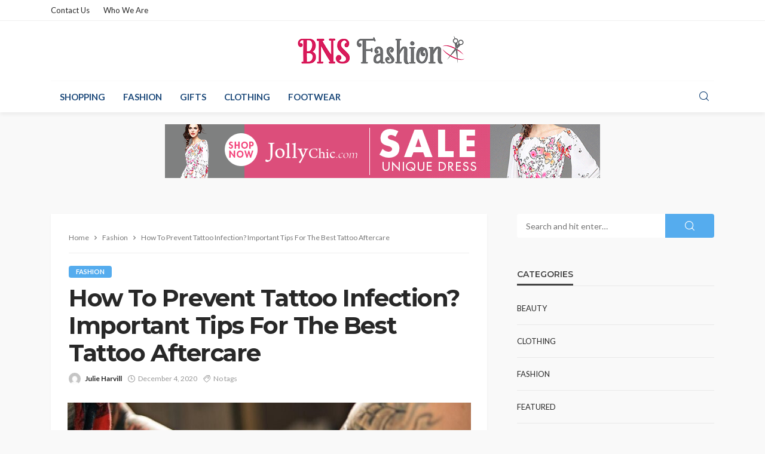

--- FILE ---
content_type: text/html; charset=UTF-8
request_url: https://bns-fashion.com/how-to-prevent-tattoo-infection-important-tips-for-the-best-tattoo-aftercare/
body_size: 16614
content:
<!DOCTYPE html>
<html lang="en-US">
<head>
	<meta charset="UTF-8"/>
	<meta http-equiv="X-UA-Compatible" content="IE=edge">
	<meta name="viewport" content="width=device-width, initial-scale=1.0">
	<link rel="profile" href="http://gmpg.org/xfn/11"/>
	<link rel="pingback" href="https://bns-fashion.com/xmlrpc.php"/>
	<title>How To Prevent Tattoo Infection? Important Tips For The Best Tattoo Aftercare &#8211; BNS Fashion</title>
<script type="application/javascript">var bingo_ruby_ajax_url = "https://bns-fashion.com/wp-admin/admin-ajax.php"</script><meta name='robots' content='max-image-preview:large' />
	<style>img:is([sizes="auto" i], [sizes^="auto," i]) { contain-intrinsic-size: 3000px 1500px }</style>
	<link rel="preconnect" href="https://fonts.gstatic.com" crossorigin><link rel="preload" as="style" onload="this.onload=null;this.rel='stylesheet'" id="rb-preload-gfonts" href="https://fonts.googleapis.com/css?family=Lato%3A100%2C300%2C400%2C700%2C900%2C100italic%2C300italic%2C400italic%2C700italic%2C900italic%7CMontserrat%3A700%2C400%2C600%2C500&amp;display=swap" crossorigin><noscript><link rel="stylesheet" id="rb-preload-gfonts" href="https://fonts.googleapis.com/css?family=Lato%3A100%2C300%2C400%2C700%2C900%2C100italic%2C300italic%2C400italic%2C700italic%2C900italic%7CMontserrat%3A700%2C400%2C600%2C500&amp;display=swap"></noscript><link rel='dns-prefetch' href='//fonts.googleapis.com' />
<link rel="alternate" type="application/rss+xml" title="BNS Fashion &raquo; Feed" href="https://bns-fashion.com/feed/" />
<link rel="alternate" type="application/rss+xml" title="BNS Fashion &raquo; Comments Feed" href="https://bns-fashion.com/comments/feed/" />
<script type="text/javascript">
/* <![CDATA[ */
window._wpemojiSettings = {"baseUrl":"https:\/\/s.w.org\/images\/core\/emoji\/16.0.1\/72x72\/","ext":".png","svgUrl":"https:\/\/s.w.org\/images\/core\/emoji\/16.0.1\/svg\/","svgExt":".svg","source":{"concatemoji":"https:\/\/bns-fashion.com\/wp-includes\/js\/wp-emoji-release.min.js?ver=6.8.3"}};
/*! This file is auto-generated */
!function(s,n){var o,i,e;function c(e){try{var t={supportTests:e,timestamp:(new Date).valueOf()};sessionStorage.setItem(o,JSON.stringify(t))}catch(e){}}function p(e,t,n){e.clearRect(0,0,e.canvas.width,e.canvas.height),e.fillText(t,0,0);var t=new Uint32Array(e.getImageData(0,0,e.canvas.width,e.canvas.height).data),a=(e.clearRect(0,0,e.canvas.width,e.canvas.height),e.fillText(n,0,0),new Uint32Array(e.getImageData(0,0,e.canvas.width,e.canvas.height).data));return t.every(function(e,t){return e===a[t]})}function u(e,t){e.clearRect(0,0,e.canvas.width,e.canvas.height),e.fillText(t,0,0);for(var n=e.getImageData(16,16,1,1),a=0;a<n.data.length;a++)if(0!==n.data[a])return!1;return!0}function f(e,t,n,a){switch(t){case"flag":return n(e,"\ud83c\udff3\ufe0f\u200d\u26a7\ufe0f","\ud83c\udff3\ufe0f\u200b\u26a7\ufe0f")?!1:!n(e,"\ud83c\udde8\ud83c\uddf6","\ud83c\udde8\u200b\ud83c\uddf6")&&!n(e,"\ud83c\udff4\udb40\udc67\udb40\udc62\udb40\udc65\udb40\udc6e\udb40\udc67\udb40\udc7f","\ud83c\udff4\u200b\udb40\udc67\u200b\udb40\udc62\u200b\udb40\udc65\u200b\udb40\udc6e\u200b\udb40\udc67\u200b\udb40\udc7f");case"emoji":return!a(e,"\ud83e\udedf")}return!1}function g(e,t,n,a){var r="undefined"!=typeof WorkerGlobalScope&&self instanceof WorkerGlobalScope?new OffscreenCanvas(300,150):s.createElement("canvas"),o=r.getContext("2d",{willReadFrequently:!0}),i=(o.textBaseline="top",o.font="600 32px Arial",{});return e.forEach(function(e){i[e]=t(o,e,n,a)}),i}function t(e){var t=s.createElement("script");t.src=e,t.defer=!0,s.head.appendChild(t)}"undefined"!=typeof Promise&&(o="wpEmojiSettingsSupports",i=["flag","emoji"],n.supports={everything:!0,everythingExceptFlag:!0},e=new Promise(function(e){s.addEventListener("DOMContentLoaded",e,{once:!0})}),new Promise(function(t){var n=function(){try{var e=JSON.parse(sessionStorage.getItem(o));if("object"==typeof e&&"number"==typeof e.timestamp&&(new Date).valueOf()<e.timestamp+604800&&"object"==typeof e.supportTests)return e.supportTests}catch(e){}return null}();if(!n){if("undefined"!=typeof Worker&&"undefined"!=typeof OffscreenCanvas&&"undefined"!=typeof URL&&URL.createObjectURL&&"undefined"!=typeof Blob)try{var e="postMessage("+g.toString()+"("+[JSON.stringify(i),f.toString(),p.toString(),u.toString()].join(",")+"));",a=new Blob([e],{type:"text/javascript"}),r=new Worker(URL.createObjectURL(a),{name:"wpTestEmojiSupports"});return void(r.onmessage=function(e){c(n=e.data),r.terminate(),t(n)})}catch(e){}c(n=g(i,f,p,u))}t(n)}).then(function(e){for(var t in e)n.supports[t]=e[t],n.supports.everything=n.supports.everything&&n.supports[t],"flag"!==t&&(n.supports.everythingExceptFlag=n.supports.everythingExceptFlag&&n.supports[t]);n.supports.everythingExceptFlag=n.supports.everythingExceptFlag&&!n.supports.flag,n.DOMReady=!1,n.readyCallback=function(){n.DOMReady=!0}}).then(function(){return e}).then(function(){var e;n.supports.everything||(n.readyCallback(),(e=n.source||{}).concatemoji?t(e.concatemoji):e.wpemoji&&e.twemoji&&(t(e.twemoji),t(e.wpemoji)))}))}((window,document),window._wpemojiSettings);
/* ]]> */
</script>
<link rel='stylesheet' id='bingo_ruby_plugin_style-css' href='https://bns-fashion.com/wp-content/plugins/bingo-ruby-core/assets/style.css?ver=3.5' type='text/css' media='all' />
<style id='wp-emoji-styles-inline-css' type='text/css'>

	img.wp-smiley, img.emoji {
		display: inline !important;
		border: none !important;
		box-shadow: none !important;
		height: 1em !important;
		width: 1em !important;
		margin: 0 0.07em !important;
		vertical-align: -0.1em !important;
		background: none !important;
		padding: 0 !important;
	}
</style>
<link rel='stylesheet' id='wp-block-library-css' href='https://bns-fashion.com/wp-includes/css/dist/block-library/style.min.css?ver=6.8.3' type='text/css' media='all' />
<style id='classic-theme-styles-inline-css' type='text/css'>
/*! This file is auto-generated */
.wp-block-button__link{color:#fff;background-color:#32373c;border-radius:9999px;box-shadow:none;text-decoration:none;padding:calc(.667em + 2px) calc(1.333em + 2px);font-size:1.125em}.wp-block-file__button{background:#32373c;color:#fff;text-decoration:none}
</style>
<style id='global-styles-inline-css' type='text/css'>
:root{--wp--preset--aspect-ratio--square: 1;--wp--preset--aspect-ratio--4-3: 4/3;--wp--preset--aspect-ratio--3-4: 3/4;--wp--preset--aspect-ratio--3-2: 3/2;--wp--preset--aspect-ratio--2-3: 2/3;--wp--preset--aspect-ratio--16-9: 16/9;--wp--preset--aspect-ratio--9-16: 9/16;--wp--preset--color--black: #000000;--wp--preset--color--cyan-bluish-gray: #abb8c3;--wp--preset--color--white: #ffffff;--wp--preset--color--pale-pink: #f78da7;--wp--preset--color--vivid-red: #cf2e2e;--wp--preset--color--luminous-vivid-orange: #ff6900;--wp--preset--color--luminous-vivid-amber: #fcb900;--wp--preset--color--light-green-cyan: #7bdcb5;--wp--preset--color--vivid-green-cyan: #00d084;--wp--preset--color--pale-cyan-blue: #8ed1fc;--wp--preset--color--vivid-cyan-blue: #0693e3;--wp--preset--color--vivid-purple: #9b51e0;--wp--preset--gradient--vivid-cyan-blue-to-vivid-purple: linear-gradient(135deg,rgba(6,147,227,1) 0%,rgb(155,81,224) 100%);--wp--preset--gradient--light-green-cyan-to-vivid-green-cyan: linear-gradient(135deg,rgb(122,220,180) 0%,rgb(0,208,130) 100%);--wp--preset--gradient--luminous-vivid-amber-to-luminous-vivid-orange: linear-gradient(135deg,rgba(252,185,0,1) 0%,rgba(255,105,0,1) 100%);--wp--preset--gradient--luminous-vivid-orange-to-vivid-red: linear-gradient(135deg,rgba(255,105,0,1) 0%,rgb(207,46,46) 100%);--wp--preset--gradient--very-light-gray-to-cyan-bluish-gray: linear-gradient(135deg,rgb(238,238,238) 0%,rgb(169,184,195) 100%);--wp--preset--gradient--cool-to-warm-spectrum: linear-gradient(135deg,rgb(74,234,220) 0%,rgb(151,120,209) 20%,rgb(207,42,186) 40%,rgb(238,44,130) 60%,rgb(251,105,98) 80%,rgb(254,248,76) 100%);--wp--preset--gradient--blush-light-purple: linear-gradient(135deg,rgb(255,206,236) 0%,rgb(152,150,240) 100%);--wp--preset--gradient--blush-bordeaux: linear-gradient(135deg,rgb(254,205,165) 0%,rgb(254,45,45) 50%,rgb(107,0,62) 100%);--wp--preset--gradient--luminous-dusk: linear-gradient(135deg,rgb(255,203,112) 0%,rgb(199,81,192) 50%,rgb(65,88,208) 100%);--wp--preset--gradient--pale-ocean: linear-gradient(135deg,rgb(255,245,203) 0%,rgb(182,227,212) 50%,rgb(51,167,181) 100%);--wp--preset--gradient--electric-grass: linear-gradient(135deg,rgb(202,248,128) 0%,rgb(113,206,126) 100%);--wp--preset--gradient--midnight: linear-gradient(135deg,rgb(2,3,129) 0%,rgb(40,116,252) 100%);--wp--preset--font-size--small: 13px;--wp--preset--font-size--medium: 20px;--wp--preset--font-size--large: 36px;--wp--preset--font-size--x-large: 42px;--wp--preset--spacing--20: 0.44rem;--wp--preset--spacing--30: 0.67rem;--wp--preset--spacing--40: 1rem;--wp--preset--spacing--50: 1.5rem;--wp--preset--spacing--60: 2.25rem;--wp--preset--spacing--70: 3.38rem;--wp--preset--spacing--80: 5.06rem;--wp--preset--shadow--natural: 6px 6px 9px rgba(0, 0, 0, 0.2);--wp--preset--shadow--deep: 12px 12px 50px rgba(0, 0, 0, 0.4);--wp--preset--shadow--sharp: 6px 6px 0px rgba(0, 0, 0, 0.2);--wp--preset--shadow--outlined: 6px 6px 0px -3px rgba(255, 255, 255, 1), 6px 6px rgba(0, 0, 0, 1);--wp--preset--shadow--crisp: 6px 6px 0px rgba(0, 0, 0, 1);}:where(.is-layout-flex){gap: 0.5em;}:where(.is-layout-grid){gap: 0.5em;}body .is-layout-flex{display: flex;}.is-layout-flex{flex-wrap: wrap;align-items: center;}.is-layout-flex > :is(*, div){margin: 0;}body .is-layout-grid{display: grid;}.is-layout-grid > :is(*, div){margin: 0;}:where(.wp-block-columns.is-layout-flex){gap: 2em;}:where(.wp-block-columns.is-layout-grid){gap: 2em;}:where(.wp-block-post-template.is-layout-flex){gap: 1.25em;}:where(.wp-block-post-template.is-layout-grid){gap: 1.25em;}.has-black-color{color: var(--wp--preset--color--black) !important;}.has-cyan-bluish-gray-color{color: var(--wp--preset--color--cyan-bluish-gray) !important;}.has-white-color{color: var(--wp--preset--color--white) !important;}.has-pale-pink-color{color: var(--wp--preset--color--pale-pink) !important;}.has-vivid-red-color{color: var(--wp--preset--color--vivid-red) !important;}.has-luminous-vivid-orange-color{color: var(--wp--preset--color--luminous-vivid-orange) !important;}.has-luminous-vivid-amber-color{color: var(--wp--preset--color--luminous-vivid-amber) !important;}.has-light-green-cyan-color{color: var(--wp--preset--color--light-green-cyan) !important;}.has-vivid-green-cyan-color{color: var(--wp--preset--color--vivid-green-cyan) !important;}.has-pale-cyan-blue-color{color: var(--wp--preset--color--pale-cyan-blue) !important;}.has-vivid-cyan-blue-color{color: var(--wp--preset--color--vivid-cyan-blue) !important;}.has-vivid-purple-color{color: var(--wp--preset--color--vivid-purple) !important;}.has-black-background-color{background-color: var(--wp--preset--color--black) !important;}.has-cyan-bluish-gray-background-color{background-color: var(--wp--preset--color--cyan-bluish-gray) !important;}.has-white-background-color{background-color: var(--wp--preset--color--white) !important;}.has-pale-pink-background-color{background-color: var(--wp--preset--color--pale-pink) !important;}.has-vivid-red-background-color{background-color: var(--wp--preset--color--vivid-red) !important;}.has-luminous-vivid-orange-background-color{background-color: var(--wp--preset--color--luminous-vivid-orange) !important;}.has-luminous-vivid-amber-background-color{background-color: var(--wp--preset--color--luminous-vivid-amber) !important;}.has-light-green-cyan-background-color{background-color: var(--wp--preset--color--light-green-cyan) !important;}.has-vivid-green-cyan-background-color{background-color: var(--wp--preset--color--vivid-green-cyan) !important;}.has-pale-cyan-blue-background-color{background-color: var(--wp--preset--color--pale-cyan-blue) !important;}.has-vivid-cyan-blue-background-color{background-color: var(--wp--preset--color--vivid-cyan-blue) !important;}.has-vivid-purple-background-color{background-color: var(--wp--preset--color--vivid-purple) !important;}.has-black-border-color{border-color: var(--wp--preset--color--black) !important;}.has-cyan-bluish-gray-border-color{border-color: var(--wp--preset--color--cyan-bluish-gray) !important;}.has-white-border-color{border-color: var(--wp--preset--color--white) !important;}.has-pale-pink-border-color{border-color: var(--wp--preset--color--pale-pink) !important;}.has-vivid-red-border-color{border-color: var(--wp--preset--color--vivid-red) !important;}.has-luminous-vivid-orange-border-color{border-color: var(--wp--preset--color--luminous-vivid-orange) !important;}.has-luminous-vivid-amber-border-color{border-color: var(--wp--preset--color--luminous-vivid-amber) !important;}.has-light-green-cyan-border-color{border-color: var(--wp--preset--color--light-green-cyan) !important;}.has-vivid-green-cyan-border-color{border-color: var(--wp--preset--color--vivid-green-cyan) !important;}.has-pale-cyan-blue-border-color{border-color: var(--wp--preset--color--pale-cyan-blue) !important;}.has-vivid-cyan-blue-border-color{border-color: var(--wp--preset--color--vivid-cyan-blue) !important;}.has-vivid-purple-border-color{border-color: var(--wp--preset--color--vivid-purple) !important;}.has-vivid-cyan-blue-to-vivid-purple-gradient-background{background: var(--wp--preset--gradient--vivid-cyan-blue-to-vivid-purple) !important;}.has-light-green-cyan-to-vivid-green-cyan-gradient-background{background: var(--wp--preset--gradient--light-green-cyan-to-vivid-green-cyan) !important;}.has-luminous-vivid-amber-to-luminous-vivid-orange-gradient-background{background: var(--wp--preset--gradient--luminous-vivid-amber-to-luminous-vivid-orange) !important;}.has-luminous-vivid-orange-to-vivid-red-gradient-background{background: var(--wp--preset--gradient--luminous-vivid-orange-to-vivid-red) !important;}.has-very-light-gray-to-cyan-bluish-gray-gradient-background{background: var(--wp--preset--gradient--very-light-gray-to-cyan-bluish-gray) !important;}.has-cool-to-warm-spectrum-gradient-background{background: var(--wp--preset--gradient--cool-to-warm-spectrum) !important;}.has-blush-light-purple-gradient-background{background: var(--wp--preset--gradient--blush-light-purple) !important;}.has-blush-bordeaux-gradient-background{background: var(--wp--preset--gradient--blush-bordeaux) !important;}.has-luminous-dusk-gradient-background{background: var(--wp--preset--gradient--luminous-dusk) !important;}.has-pale-ocean-gradient-background{background: var(--wp--preset--gradient--pale-ocean) !important;}.has-electric-grass-gradient-background{background: var(--wp--preset--gradient--electric-grass) !important;}.has-midnight-gradient-background{background: var(--wp--preset--gradient--midnight) !important;}.has-small-font-size{font-size: var(--wp--preset--font-size--small) !important;}.has-medium-font-size{font-size: var(--wp--preset--font-size--medium) !important;}.has-large-font-size{font-size: var(--wp--preset--font-size--large) !important;}.has-x-large-font-size{font-size: var(--wp--preset--font-size--x-large) !important;}
:where(.wp-block-post-template.is-layout-flex){gap: 1.25em;}:where(.wp-block-post-template.is-layout-grid){gap: 1.25em;}
:where(.wp-block-columns.is-layout-flex){gap: 2em;}:where(.wp-block-columns.is-layout-grid){gap: 2em;}
:root :where(.wp-block-pullquote){font-size: 1.5em;line-height: 1.6;}
</style>
<link rel='stylesheet' id='bootstrap-css' href='https://bns-fashion.com/wp-content/themes/bingo/assets/external/bootstrap.css?ver=v3.3.1' type='text/css' media='all' />
<link rel='stylesheet' id='bingo_ruby_style_miscellaneous-css' href='https://bns-fashion.com/wp-content/themes/bingo/assets/external/miscellaneous.css?ver=3.5' type='text/css' media='all' />
<link rel='stylesheet' id='bingo_ruby_style_main-css' href='https://bns-fashion.com/wp-content/themes/bingo/assets/css/theme-style.css?ver=3.5' type='text/css' media='all' />
<link rel='stylesheet' id='bingo_ruby_style_responsive-css' href='https://bns-fashion.com/wp-content/themes/bingo/assets/css/theme-responsive.css?ver=3.5' type='text/css' media='all' />
<link rel='stylesheet' id='bingo_ruby_style_default-css' href='https://bns-fashion.com/wp-content/themes/bingo/style.css?ver=3.5' type='text/css' media='all' />
<style id='bingo_ruby_style_default-inline-css' type='text/css'>
.total-caption { font-family :Lato;}.banner-background-color { background-color: #ffffff; }.footer-copyright-wrap p { color: #dddddd; }.footer-copyright-wrap { background-color: #242424; }.post-excerpt{ font-size :14px;}
</style>

<script type="text/javascript" src="https://bns-fashion.com/wp-includes/js/jquery/jquery.min.js?ver=3.7.1" id="jquery-core-js"></script>
<script type="text/javascript" src="https://bns-fashion.com/wp-includes/js/jquery/jquery-migrate.min.js?ver=3.4.1" id="jquery-migrate-js"></script>
<!--[if lt IE 9]>
<script type="text/javascript" src="https://bns-fashion.com/wp-content/themes/bingo/assets/external/html5.min.js?ver=3.7.3" id="html5-js"></script>
<![endif]-->
<link rel="preload" href="https://bns-fashion.com/wp-content/themes/bingo/assets/external/fonts/icons.woff2" as="font" type="font/woff2" crossorigin="anonymous"> <link rel="https://api.w.org/" href="https://bns-fashion.com/wp-json/" /><link rel="alternate" title="JSON" type="application/json" href="https://bns-fashion.com/wp-json/wp/v2/posts/1071" /><link rel="EditURI" type="application/rsd+xml" title="RSD" href="https://bns-fashion.com/xmlrpc.php?rsd" />
<meta name="generator" content="WordPress 6.8.3" />
<link rel="canonical" href="https://bns-fashion.com/how-to-prevent-tattoo-infection-important-tips-for-the-best-tattoo-aftercare/" />
<link rel='shortlink' href='https://bns-fashion.com/?p=1071' />
<link rel="alternate" title="oEmbed (JSON)" type="application/json+oembed" href="https://bns-fashion.com/wp-json/oembed/1.0/embed?url=https%3A%2F%2Fbns-fashion.com%2Fhow-to-prevent-tattoo-infection-important-tips-for-the-best-tattoo-aftercare%2F" />
<link rel="alternate" title="oEmbed (XML)" type="text/xml+oembed" href="https://bns-fashion.com/wp-json/oembed/1.0/embed?url=https%3A%2F%2Fbns-fashion.com%2Fhow-to-prevent-tattoo-infection-important-tips-for-the-best-tattoo-aftercare%2F&#038;format=xml" />
<script type="application/ld+json">{"@context":"https://schema.org","@type":"WebSite","@id":"https://bns-fashion.com/#website","url":"https://bns-fashion.com/","name":"BNS Fashion","potentialAction":{"@type":"SearchAction","target":"https://bns-fashion.com/?s={search_term_string}","query-input":"required name=search_term_string"}}</script>
<meta property="og:title" content="How To Prevent Tattoo Infection? Important Tips For The Best Tattoo Aftercare"/><meta property="og:type" content="article"/><meta property="og:url" content="https://bns-fashion.com/how-to-prevent-tattoo-infection-important-tips-for-the-best-tattoo-aftercare/"/><meta property="og:site_name" content="BNS Fashion"/><meta property="og:description" content="&lt;!-- wp:image {&quot;id&quot;:1064,&quot;sizeSlug&quot;:&quot;large&quot;} --&gt; &lt;!-- /wp:image --&gt; &lt;!-- wp:paragraph --&gt; It goes without saying that getting a new tattoo is always exciting and a wonderful experience. Even though the process"/><meta property="og:image" content="https://bns-fashion.com/wp-content/uploads/2020/12/c.jpg"/><link rel="icon" href="https://bns-fashion.com/wp-content/uploads/2020/09/BNS-Fashion-F-64x64.png" sizes="32x32" />
<link rel="icon" href="https://bns-fashion.com/wp-content/uploads/2020/09/BNS-Fashion-F.png" sizes="192x192" />
<link rel="apple-touch-icon" href="https://bns-fashion.com/wp-content/uploads/2020/09/BNS-Fashion-F-180x180.png" />
<meta name="msapplication-TileImage" content="https://bns-fashion.com/wp-content/uploads/2020/09/BNS-Fashion-F.png" />
<style type="text/css" title="dynamic-css" class="options-output">.footer-inner{background-color:#282828;background-size:cover;background-attachment:fixed;background-position:center center;background-repeat:no-repeat;}.topbar-wrap{font-family:Lato;text-transform:capitalize;font-weight:400;font-style:normal;font-size:13px;}.main-menu-inner,.off-canvas-nav-inner{font-family:Lato;text-transform:uppercase;font-weight:700;font-style:normal;font-size:15px;}.main-menu-inner .sub-menu,.off-canvas-nav-inner .sub-menu{font-family:Lato;text-transform:capitalize;font-weight:400;font-style:normal;font-size:14px;}.logo-wrap.is-logo-text .logo-text h1{font-family:Montserrat;text-transform:uppercase;letter-spacing:-1px;font-weight:700;font-style:normal;font-size:40px;}.logo-mobile-text span{font-family:Montserrat;text-transform:uppercase;letter-spacing:-1px;font-weight:700;font-style:normal;font-size:28px;}body, p{font-family:Lato;line-height:24px;font-weight:400;font-style:normal;color:#282828;font-size:15px;}.post-title.is-size-1{font-family:Montserrat;font-weight:700;font-style:normal;color:#282828;font-size:36px;}.post-title.is-size-2{font-family:Montserrat;font-weight:700;font-style:normal;color:#282828;font-size:30px;}.post-title.is-size-3{font-family:Montserrat;font-weight:700;font-style:normal;color:#282828;font-size:21px;}.post-title.is-size-4{font-family:Montserrat;font-weight:700;font-style:normal;color:#282828;font-size:18px;}.post-title.is-size-5{font-family:Montserrat;font-weight:700;font-style:normal;color:#282828;font-size:14px;}.post-title.is-size-6{font-family:Montserrat;font-weight:400;font-style:normal;color:#282828;font-size:13px;}h1,h2,h3,h4,h5,h6{font-family:Montserrat;text-transform:none;font-weight:700;font-style:normal;}.post-meta-info,.single-post-top,.counter-element{font-family:Lato;font-weight:400;font-style:normal;color:#999;font-size:12px;}.post-cat-info{font-family:Lato;text-transform:uppercase;font-weight:700;font-style:normal;font-size:11px;}.block-header-wrap{font-family:Montserrat;text-transform:uppercase;font-weight:600;font-style:normal;font-size:18px;}.block-ajax-filter-wrap{font-family:Montserrat;text-transform:uppercase;font-weight:500;font-style:normal;font-size:11px;}.widget-title{font-family:Montserrat;text-transform:uppercase;font-weight:600;font-style:normal;font-size:14px;}.breadcrumb-wrap{font-family:Lato;text-transform:none;font-weight:400;font-style:normal;color:#777777;font-size:12px;}</style></head>
<body class="wp-singular post-template-default single single-post postid-1071 single-format-standard wp-theme-bingo ruby-body is-full-width is-navbar-sticky is-smart-sticky"  itemscope  itemtype="https://schema.org/WebPage" >
<div class="off-canvas-wrap is-dark-text">
	<div class="off-canvas-inner">
		<a href="#" id="ruby-off-canvas-close-btn"><i class="ruby-close-btn" aria-hidden="true"></i></a>
		<nav id="ruby-offcanvas-navigation" class="off-canvas-nav-wrap">
			<div class="no-menu ruby-error"><p>Please assign a menu to the primary menu location under <a href="https://bns-fashion.com/wp-admin/nav-menus.php">MENU</a></p></div>		</nav>
															<div class="off-canvas-widget-section-wrap canvas-sidebar-wrap">
				<div class="canvas-sidebar-inner">
					<section id="text-3" class="widget widget_text"><div class="widget-title block-title"><h3>Recommended</h3></div>			<div class="textwidget"><p><a href="https://www.jewenoir.com"><img fetchpriority="high" decoding="async" class="wp-image-3712 size-full aligncenter" src="https://bns-fashion.com/wp-content/uploads/2024/06/whole-jewelry-7.jpg" alt="" width="1000" height="1000" srcset="https://bns-fashion.com/wp-content/uploads/2024/06/whole-jewelry-7.jpg 1000w, https://bns-fashion.com/wp-content/uploads/2024/06/whole-jewelry-7-300x300.jpg 300w, https://bns-fashion.com/wp-content/uploads/2024/06/whole-jewelry-7-150x150.jpg 150w, https://bns-fashion.com/wp-content/uploads/2024/06/whole-jewelry-7-768x768.jpg 768w, https://bns-fashion.com/wp-content/uploads/2024/06/whole-jewelry-7-64x64.jpg 64w, https://bns-fashion.com/wp-content/uploads/2024/06/whole-jewelry-7-624x624.jpg 624w, https://bns-fashion.com/wp-content/uploads/2024/06/whole-jewelry-7-180x180.jpg 180w" sizes="(max-width: 1000px) 100vw, 1000px" /></a></p>
</div>
		</section>				</div>
			</div>
			</div>
</div><div id="ruby-site" class="site-outer">
	
<div class="header-wrap header-style-2">
	<div class="header-inner">
		<div class="topbar-wrap topbar-style-2">
	<div class="ruby-container">
		<div class="topbar-inner container-inner clearfix">
			<div class="topbar-left">
													<nav id="ruby-topbar-navigation" class="topbar-menu-wrap">
		<div class="menu-footer-container"><ul id="topbar-nav" class="topbar-menu-inner"><li id="menu-item-3787" class="menu-item menu-item-type-post_type menu-item-object-page menu-item-3787"><a href="https://bns-fashion.com/contact/">Contact Us</a></li>
<li id="menu-item-3786" class="menu-item menu-item-type-post_type menu-item-object-page menu-item-3786"><a href="https://bns-fashion.com/who-we-are/">Who We Are</a></li>
</ul></div>	</nav>
			</div>
			<div class="topbar-right">
				                                			</div>
		</div>
	</div>
</div>

		<div class="banner-wrap banner-background-color">
			
			<div class="ruby-container">
				<div class="banner-inner container-inner clearfix">
					<div class="logo-wrap is-logo-image"  itemscope  itemtype="https://schema.org/Organization" >
	<div class="logo-inner">
							<a href="https://bns-fashion.com/" class="logo" title="BNS Fashion">
				<img data-no-retina src="https://bns-fashion.com/wp-content/uploads/2020/09/BNS-Fashion.png" height="60" width="300"  alt="BNS Fashion">
			</a>
						</div><!--  logo inner -->
    </div>
				</div>
			</div>
		</div>

		<div class="navbar-outer clearfix">
			<div class="navbar-wrap">
				<div class="ruby-container">
					<div class="navbar-inner container-inner clearfix">
						<div class="navbar-left">
							<div class="off-canvas-btn-wrap is-hidden">
	<div class="off-canvas-btn">
		<a href="#" class="ruby-trigger" title="off canvas button">
			<span class="icon-wrap"></span>
		</a>
	</div>
</div>								<div class="logo-mobile-wrap is-logo-mobile-text">
		<div class="logo-mobile-inner">
			<a class="logo-mobile-text" href="https://bns-fashion.com/"><span>BNS Fashion</span></a>
		</div>
	</div>
							<nav id="ruby-main-menu" class="main-menu-wrap">
    <div class="menu-home-container"><ul id="main-nav" class="main-menu-inner"  itemscope  itemtype="https://schema.org/SiteNavigationElement" ><li id="menu-item-834" class="menu-item menu-item-type-taxonomy menu-item-object-category menu-item-834 is-category-2" itemprop="name"><a href="https://bns-fashion.com/category/shopping/" itemprop="url">Shopping</a></li><li id="menu-item-835" class="menu-item menu-item-type-taxonomy menu-item-object-category current-post-ancestor current-menu-parent current-post-parent menu-item-835 is-category-3" itemprop="name"><a href="https://bns-fashion.com/category/fashion/" itemprop="url">Fashion</a></li><li id="menu-item-836" class="menu-item menu-item-type-taxonomy menu-item-object-category menu-item-836 is-category-4" itemprop="name"><a href="https://bns-fashion.com/category/gifts/" itemprop="url">Gifts</a></li><li id="menu-item-837" class="menu-item menu-item-type-taxonomy menu-item-object-category menu-item-837 is-category-5" itemprop="name"><a href="https://bns-fashion.com/category/clothing/" itemprop="url">Clothing</a></li><li id="menu-item-838" class="menu-item menu-item-type-taxonomy menu-item-object-category menu-item-838 is-category-6" itemprop="name"><a href="https://bns-fashion.com/category/footwear/" itemprop="url">Footwear</a></li></ul></div></nav>						</div>

						<div class="navbar-right">
														
<div class="navbar-search">
	<a href="#" id="ruby-navbar-search-icon" data-mfp-src="#ruby-header-search-popup" data-effect="mpf-ruby-effect header-search-popup-outer" title="Search" class="navbar-search-icon">
		<i class="rbi rbi-search" aria-hidden="true"></i>
	</a>
</div>
						</div>
					</div>
				</div>
				<div id="ruby-header-search-popup" class="header-search-popup">
	<div class="header-search-popup-wrap ruby-container">
		<a href="#" class="ruby-close-search"><i class="ruby-close-btn" aria-hidden="true"></i></a>
	<div class="header-search-popup-inner">
		<form class="search-form" method="get" action="https://bns-fashion.com/">
			<fieldset>
				<input id="ruby-search-input" type="text" class="field" name="s" value="" placeholder="Type to search&hellip;" autocomplete="off">
				<button type="submit" value="" class="btn"><i class="rbi rbi-search" aria-hidden="true"></i></button>
			</fieldset>
                            <div class="header-search-result"></div>
            		</form>
	</div>
	</div>
</div>			</div>
		</div>

		<div class="ruby-container">
		
	<div class="banner-ad-wrap">
		<div class="banner-ad-inner">
                                                <div class="banner-ad-image">
                        <img src="https://bns-fashion.com/wp-content/uploads/2020/08/Untitled.png" alt="BNS Fashion">
                    </div>
                            		</div>
	</div>
		</div>

	</div>
</div><!--  header  -->	<div class="main-site-mask"></div>
	<div class="site-wrap">
		<div class="site-mask"></div>
		<div class="site-inner">
<div class="single-post-outer clearfix"><article id="post-1071" class="single-post-wrap single-post-1 post-1071 post type-post status-publish format-standard has-post-thumbnail hentry category-fashion"  itemscope  itemtype="https://schema.org/Article" ><div class="ruby-page-wrap ruby-section row single-wrap is-author-bottom is-sidebar-right ruby-container"><div class="ruby-content-wrap single-inner col-sm-8 col-xs-12 content-with-sidebar"><div class="single-post-content-outer single-box"><div class="single-post-header"><div class="single-post-top"><div class="breadcrumb-wrap"><div class="breadcrumb-inner"  itemscope  itemtype="https://schema.org/BreadcrumbList" ><span  itemscope  itemprop="itemListElement"  itemtype="https://schema.org/ListItem" ><a itemprop="item" href="https://bns-fashion.com/"><span itemprop="name">Home</span></a><meta itemprop="position" content="1"></a></span><i class="rbi rbi-angle-right breadcrumb-next"></i><span  itemscope  itemprop="itemListElement"  itemtype="https://schema.org/ListItem" ><meta itemprop="position" content="2"><a itemprop="item" rel="bookmark" href="https://bns-fashion.com/category/fashion/"><span itemprop="name">Fashion</span></a></span><i class="rbi rbi-angle-right breadcrumb-next"><span itemprop="name"></i><span>How To Prevent Tattoo Infection? Important Tips For The Best Tattoo Aftercare</span></div><!-- #breadcrumb inner --></div><!-- #breadcrumb --></div><!-- single post top --><div class="post-cat-info clearfix"><a class="cat-info-el cat-info-id-3" href="https://bns-fashion.com/category/fashion/" title="Fashion">Fashion</a></div><!-- post cat info--><header class="single-title post-title entry-title is-size-1"><h1 itemprop="headline">How To Prevent Tattoo Infection? Important Tips For The Best Tattoo Aftercare</h1></header><!-- single title--><div class="post-meta-info is-show-icon"><span class="meta-info-el meta-info-author vcard author"><img alt='Julie Harvill' src='https://secure.gravatar.com/avatar/f0603d002dafab1de4ebf4f9854b8ec1dc05466c94595e3dcdcca544f4fe6e40?s=22&#038;d=mm&#038;r=g' srcset='https://secure.gravatar.com/avatar/f0603d002dafab1de4ebf4f9854b8ec1dc05466c94595e3dcdcca544f4fe6e40?s=44&#038;d=mm&#038;r=g 2x' class='avatar avatar-22 photo' height='22' width='22' decoding='async'/><a class="url fn n" href="https://bns-fashion.com/author/admin/">Julie Harvill</a></span><span class="meta-info-el meta-info-date"><i class="rbi rbi-clock"></i><time class="date published" datetime="2020-12-04T06:48:32+00:00">December 4, 2020</time><time class="updated" datetime="2020-12-04T06:53:59+00:00">December 4, 2020</time></span><!-- meta info date--><span class="meta-info-el meta-info-tag"><i class="rbi rbi-tag"></i><span class="no-tags">No tags</span></span><!-- mete info tag--></div><!-- post meta info--></div><!-- single post header--><div class="single-post-thumb-outer"><div class="post-thumb"><img width="675" height="450" src="https://bns-fashion.com/wp-content/uploads/2020/12/c.jpg" class="attachment-bingo_ruby_crop_750x450 size-bingo_ruby_crop_750x450 wp-post-image" alt="" decoding="async" srcset="https://bns-fashion.com/wp-content/uploads/2020/12/c.jpg 800w, https://bns-fashion.com/wp-content/uploads/2020/12/c-300x200.jpg 300w, https://bns-fashion.com/wp-content/uploads/2020/12/c-768x512.jpg 768w, https://bns-fashion.com/wp-content/uploads/2020/12/c-624x416.jpg 624w, https://bns-fashion.com/wp-content/uploads/2020/12/c-576x384.jpg 576w" sizes="(max-width: 675px) 100vw, 675px" /></div></div><div class="single-post-action clearfix"><div class="single-post-share-header"><a class="single-share-bar-el icon-facebook" href="https://www.facebook.com/sharer.php?u=https%3A%2F%2Fbns-fashion.com%2Fhow-to-prevent-tattoo-infection-important-tips-for-the-best-tattoo-aftercare%2F" onclick="window.open(this.href, 'mywin','left=50,top=50,width=600,height=350,toolbar=0'); return false;"><i class="rbi rbi-facebook color-facebook"></i></a><a class="single-share-bar-el icon-twitter" href="https://twitter.com/intent/tweet?text=How+To+Prevent+Tattoo+Infection%3F+Important+Tips+For+The+Best+Tattoo+Aftercare&amp;url=https%3A%2F%2Fbns-fashion.com%2Fhow-to-prevent-tattoo-infection-important-tips-for-the-best-tattoo-aftercare%2F&amp;via=BNS+Fashion"><i class="rbi rbi-twitter color-twitter"></i><script>!function(d,s,id){var js,fjs=d.getElementsByTagName(s)[0];if(!d.getElementById(id)){js=d.createElement(s);js.id=id;js.src="//platform.twitter.com/widgets.js";fjs.parentNode.insertBefore(js,fjs);}}(document,"script","twitter-wjs");</script></a><a class="single-share-bar-el icon-pinterest" href="https://pinterest.com/pin/create/button/?url=https%3A%2F%2Fbns-fashion.com%2Fhow-to-prevent-tattoo-infection-important-tips-for-the-best-tattoo-aftercare%2F&amp;media=https://bns-fashion.com/wp-content/uploads/2020/12/c.jpg&description=How+To+Prevent+Tattoo+Infection%3F+Important+Tips+For+The+Best+Tattoo+Aftercare" onclick="window.open(this.href, 'mywin','left=50,top=50,width=600,height=350,toolbar=0'); return false;"><i class="rbi rbi-pinterest"></i></a></div><!-- single post share header--></div><!-- single post action--><div class="single-post-body"><div class="single-content-wrap"><div class="single-entry-wrap"><div class="entry single-entry clearfix" itemprop="articleBody">
<figure class="wp-block-image size-large"><img loading="lazy" decoding="async" width="732" height="549" src="https://bns-fashion.com/wp-content/uploads/2020/11/c-11.jpg" alt="" class="wp-image-1064" srcset="https://bns-fashion.com/wp-content/uploads/2020/11/c-11.jpg 732w, https://bns-fashion.com/wp-content/uploads/2020/11/c-11-300x225.jpg 300w, https://bns-fashion.com/wp-content/uploads/2020/11/c-11-624x468.jpg 624w, https://bns-fashion.com/wp-content/uploads/2020/11/c-11-240x180.jpg 240w, https://bns-fashion.com/wp-content/uploads/2020/11/c-11-80x60.jpg 80w, https://bns-fashion.com/wp-content/uploads/2020/11/c-11-576x432.jpg 576w" sizes="auto, (max-width: 732px) 100vw, 732px" /></figure>



<p>It goes without saying that getting a new tattoo is always exciting and a wonderful experience. Even though the process involves pain and lot of patience, the end result is always satisfying. After months of planning and thinking, you will finally have your favorite tattoo. If this is your first tattoo, then the feeling is even more exciting. However, getting the new tattoo is only the half work done. Once you have got yourself inked, comes an intense aftercare routine that you have to follow everyday.</p>



<p>Tattoo aftercare is essential for the longevity and proper treatment of the tattoo. It needs to be kept in mind that a tattoo is a fresh wound that has been inflicted on the skin. So, you have to make sure that it heals properly. The average time it takes for a tattoo to heal is around 4 &#8211; 6 weeks. The overall time can vary depending on the size and intricacy of the tattoo. Failing to care for the tattoo properly can lead to skin infection, ink fading, bubbling and other problems. You would never want to face these harmful skin disorders, isn&#8217;t it?</p>



<p>Therefore, good aftercare is the best way to ensure right health and wellness of the tattoo. You have to follow some strict rules in order to prevent any kind of skin infection. That&#8217;s the last thing you would want to happen. In today’s blog, we are going to discuss in details about the right tattoo aftercare and few other tips.</p>



<p><strong>Symptoms For Tattoo Infection</strong></p>



<p>Identifying the symptoms for a tattoo infection will not be a difficult task. Getting a new tattoo always comes with the risk of an infection. Taking proper care and visiting a reputed tattoo parlor surely helps to reduce the risk. But, the risk of skin infection still prevails. Here are some important symptoms to look out for in order to identify a possible tattoo infection &#8211;</p>



<ul class="wp-block-list"><li><strong>Pus Draining &#8211;</strong> if you continually see pus draining out from the tattoo every other day, then there are high chances that the tattoo is infected. You would definitely want to book an appointment with the doctor or your tattoo artist. The first time you see pus coming out, you can wash it with an antibacterial soap and lukewarm water. It is normal for blood and plasma coming out of the tattoo in the initial days at times. But, if the same thing continues to happen everyday, it&#8217;s an infection.</li></ul>



<ul class="wp-block-list"><li><strong>Severe Redness and Warmth &#8211;</strong> the very first day you come home after getting inked, the area around the tattoo will turn red. That&#8217;s absolutely normal. Due to the rigorous work that has been done on the skin, the area tends to turn red for the next couple of days. But, the redness will go away in 2-3 days. If you continue to see the skin to appear red and feels really warm, chances are that the skin is infected. It has taken such an appearance because of the inflammation that is under the skin.</li></ul>



<ul class="wp-block-list"><li><strong>Drastic swelling &#8211;</strong> if the skin around the tattoo swells abnormally, then it is high time that you visit a doctor. Swelling of the skin is a common thing to witness when you get a tattoo. But, the swelling dissipates within 3-4 days. Any kind of swelling that lasts more than 4 days is never a good sign. You don&#8217;t need a doctor&#8217;s eye to identify an abnormal swelling on your skin.</li></ul>



<ul class="wp-block-list"><li><strong>Bacteria or Fungal Infection &#8211;</strong> one of the most difficult conditions to tackle is a bacterial infection. Your tattoo will appear dull, frequent bleeding will take place and you are going to experience pain around the tattoo. All these are the indicators of a bacterial infection. Contact your doctor immediately in case of a bacterial or Fungal infection. At times, this kind of bacterial infection is accompanied by high fever and you will fall severely sick. Fungal infections can be identified by a red or white scale over the tattoo that does not heal even after 5-6 days of rest.</li></ul>



<ul class="wp-block-list"><li><strong>Firm Bumps &#8211;</strong> this is often neglected by a lot of people, but firm bumps or granulomas can signify a very serious negative reaction of the dye with the skin. Firm bumps can also lead to itchy rashes that appear as a reaction to the allergies that are caused by the dye. Never neglect a firm bump because they can lead to very serious skin problems in the long run and can ruin the appearance of the entire tattoo.</li></ul>



<p>So, these are the most common symptoms that you can identify in case your tattoo is suffering from an infection. In case you identify any one of the symptoms, make sure to contact a skin specialist or your tattoo artist immediately. Failure to treat an infection on the tattoo can lead to serious problems later on. The sooner your treat the disorder, the better it is for you.</p>



<p>Meanwhile, if you are looking for the best tattoo sunscreen for protection from the sun, <a href="https://inkeeze.com/collections/sunscreens">https://inkeeze.com/collections/sunscreens</a> has the best collection of sunscreen this year.</p>



<div class="wp-block-image"><figure class="aligncenter"><img decoding="async" src="https://post.healthline.com/wp-content/uploads/2020/09/732x549_Tattoo_Infection.jpg" alt="Tattoo Infection: Symptoms and Treatment"/></figure></div>



<p><strong>How To Prevent Tattoo Infection?</strong></p>



<p>Even though the risk of getting a skin infection from a tattoo is always there, a few tips can help you prevent it. Here are the top tips that you have to follow to avoid an infection &#8211;</p>



<ul class="wp-block-list"><li><strong>Wash the tattoo well &#8211;</strong> the very first time you open the thin film around the tattoo after getting ink, you must wash it very thoroughly. You will see a lot of plasma and blood have oozed out of the tattoo the very first time. You need to make sure that the tattoo is clean and washed off all these plasma. Any kind of residue can lead to a serious skin infection in the coming weeks. Use an antibacterial soap and water to clean the tattoo carefully. Make use of a clean towel to dry the tattoo as well. Avoid using very hot water to wash it, use lukewarm water for the best result.</li></ul>



<ul class="wp-block-list"><li><strong>Don&#8217;t scratch or pick it &#8211;</strong> you must avoid scratching or picking the tattoo. Never touch the fresh tattoo with your nails because they are dirty and a lot of germs reside there. These germs can infect the tattoo in a very serious way. During the first few weeks after getting inked you will face serious itchiness around the tattoo. But, you have to control the urge to scratch the tattoo and avoid touching it. Also, after a few days, as the tattoo starts to heal, scabs will start to appear on the tattoo. These scabs will come off on their own and you don&#8217;t need to pick them. Picking scabs from the tattoo can damage it in a drastic manner. So, let them come off naturally with time.</li></ul>



<ul class="wp-block-list"><li><strong>Use a good moisturizer &#8211;</strong> with time your tattoo is going to heal everyday. It is essential that you keep the skin moisturized, especially the area around the tattoo. Use a premium and good quality moisturizer to keep the skin fresh and healthy at all times. There are several brands offering top quality moisturizers that allow the skin to remain moisturized throughout the day. Also, make sure that you clean the tattoo thoroughly before moisturizing.</li></ul>



<ul class="wp-block-list"><li><strong>Visit a reputed tattoo parlor &#8211;</strong> one of the major reasons for a tattoo infection is a cheap tattoo service. Yes! Cheap tattoo parlors can be unhygienic and they don&#8217;t follow all the hygiene protocols. It&#8217;s absolutely crucial that you get a tattoo from a reputed parlor. Their services maybe on the higher side, but they always aim for the best quality and hygiene. They never compromise on the safety and hygiene of their customers. Reputed tattoo parlors use brand new and sterilized needles for inking. All their tools and equipment are regularly sanitized. All of that mitigates the risk of a potential infection that may affect the tattoo.</li></ul>



<ul class="wp-block-list"><li><strong>Wear loose clothes &#8211;</strong> for the first few days, always wear loose clothes in order to prevent any scratching. Tight and uncomfortable clothes can be a potential threat to a new tattoo. If the skin will constantly scratch against the tattoo, it can get damaged. So it is always a good idea to wear loose clothes. Also, before going out make sure to cover your tattoo with a soft cloth in order to prevent direct sunlight from falling over it. The harmful UV rays of the sun can damage your tattoo. Let the tattoo heal for at least 15-20 days and then use a <strong><a href="https://inkeeze.com/collections/sunscreens">tattoo sunscreen</a></strong>.</li></ul>



<ul class="wp-block-list"><li><strong>Avoid swimming and sports &#8211;</strong> yes! This is a very crucial thing to keep in mind. You cannot let any chemical come in contact with the new tattoo. You also need to avoid soaking the tattoo in water for 2 &#8211; 3 weeks. The chlorine in the pool can lead to a possible skin infection and damage the tattoo. When you play very intense sports like football, your body is going to sweat a lot. The sweat can also harm the tattoo more than you can imagine. So, it is always a good idea to avoid going for swimming, the gym and not engage yourself in intense sporting activities.</li></ul>



<p>So, these are some of the best ways in which you can minimize the risk of a tattoo infection. Follow these steps and you will be in a better position to maintain a safe tattoo in the long run. Now, let&#8217;s check out some food items which will help your tattoo heal quickly.</p>



<p><strong>Food Items That Helps To Heal Your Tattoo</strong></p>



<p>Many people often neglect the fact that a good diet can actually help their tattoo heal quickly. There are certain food items which you can eat to let the tattoo heal naturally. Take a look &#8211;</p>



<ul class="wp-block-list"><li><strong>Oranges &#8211;</strong> oranges are a great source of Vitamin C that helps the body to heal from a wound. They can prove to be very helpful for the healing process. Oranges are also great for your skin and they promote the growth of new cells. Vitamin C protects the skin from any infection or potential damage.</li></ul>



<ul class="wp-block-list"><li><strong>Chocolate &#8211;</strong> not only chocolates are delicious, but they are very healthy for your skin as well. Chocolates are rich in antioxidants and elements that are great for your skin. They promote a better blood flow and that helps the skin to recover from the fresh wound. It is even better if you can get hold of dark chocolate because they tend to offer better service to your skin.</li></ul>



<ul class="wp-block-list"><li><strong>Broccoli &#8211;</strong> just like oranges, broccoli is a vital source of Vitamin C for the body. It can help your skin heal and rejuvenate in the best manner. Also, it has anti-inflammatory properties. That is why your skin can retain its natural glow and feels very smooth. All of that combined, your tattoo tends to heal in a better way in the long run.</li></ul>



<ul class="wp-block-list"><li><strong>Garlic &#8211;</strong> garlic has a wide range of medicinal properties which help the skin to heal and boosts the immunity. Garlic can revamp your metabolism. This allows the body to fight the onset of any bacterial infection. Adding garlic to your diet can boost the entire healing process in the coming weeks.</li></ul>



<p>These are some brilliant food items which you can add to your diet to heal your tattoo. All these items are easily available in the market and they benefit your skin in the best way.</p>



<p><strong>Final Words &#8211;</strong> taking care of your tattoo is one of the most essential things you will be doing in your life. Any kind of negligence can be very harmful, which is more than you can imagine. Make sure to read our blog thoroughly and check out the tips that we have shared in order to take proper care of the new tattoo. It&#8217;s a difficult task but not impossible!</p>
</div></div><!-- single entry wrap--><div class="single-post-share-big"><div class="single-post-share-big-inner"><a class="share-bar-el-big icon-facebook" href="https://www.facebook.com/sharer.php?u=https%3A%2F%2Fbns-fashion.com%2Fhow-to-prevent-tattoo-infection-important-tips-for-the-best-tattoo-aftercare%2F" onclick="window.open(this.href, 'mywin','left=50,top=50,width=600,height=350,toolbar=0'); return false;"><i class="rbi rbi-facebook color-facebook"></i><span>share on Facebook</span></a><a class="share-bar-el-big icon-twitter" href="https://twitter.com/intent/tweet?text=How+To+Prevent+Tattoo+Infection%3F+Important+Tips+For+The+Best+Tattoo+Aftercare&amp;url=https%3A%2F%2Fbns-fashion.com%2Fhow-to-prevent-tattoo-infection-important-tips-for-the-best-tattoo-aftercare%2F&amp;via=BNS+Fashion"><i class="rbi rbi-twitter color-twitter"></i><span>share on Twitter</span></a></div></div><div class="single-post-box single-post-box-comment"><div class="box-comment-content"></div></div></div><!-- single content wrap --><aside class="hidden" style="display: none;"><meta itemprop="mainEntityOfPage" content="https://bns-fashion.com/how-to-prevent-tattoo-infection-important-tips-for-the-best-tattoo-aftercare/"><span style="display: none;" class="vcard author"><span class="fn" itemprop="author" itemscope content="Julie Harvill" itemtype="https://schema.org/Person"><meta itemprop="url" content="https://bns-fashion.com/author/admin/"><span itemprop="name">Julie Harvill</span></span></span><time class="updated" datetime="2020-12-04T06:53:59+00:00" content="2020-12-04T06:53:59+00:00" itemprop="dateModified">December 4, 2020</time><time class="published" datetime="2020-12-04T06:48:32+00:00>" content="2020-12-04T06:48:32+00:00" itemprop="datePublished">December 4, 2020</time><span style="display: none;" itemprop="image" itemscope itemtype="https://schema.org/ImageObject"><meta itemprop="url" content="https://bns-fashion.com/wp-content/uploads/2020/12/c.jpg"><meta itemprop="width" content="800"><meta itemprop="height" content="533"></span><span style="display: none;" itemprop="publisher" itemscope itemtype="https://schema.org/Organization"><span style="display: none;" itemprop="logo" itemscope itemtype="https://schema.org/ImageObject"><meta itemprop="url" content="https://bns-fashion.com/wp-content/uploads/2020/09/BNS-Fashion.png"></span><meta itemprop="name" content="Julie Harvill"></span></aside></div><!-- single post body --></div><!-- single post content outer --><div class="single-post-box-outer"><div class="single-box single-box-author"><div class="single-author-wrap single-author-bottom"><div class="single-author-inner clearfix"><div class="author-thumb-wrap"><img alt='Julie Harvill' src='https://secure.gravatar.com/avatar/f0603d002dafab1de4ebf4f9854b8ec1dc05466c94595e3dcdcca544f4fe6e40?s=140&#038;d=mm&#038;r=g' srcset='https://secure.gravatar.com/avatar/f0603d002dafab1de4ebf4f9854b8ec1dc05466c94595e3dcdcca544f4fe6e40?s=280&#038;d=mm&#038;r=g 2x' class='avatar avatar-140 photo' height='140' width='140' loading='lazy' decoding='async'/></div><!-- author thumb --><div class="author-content-wrap"><div class="author-title"><a href="https://bns-fashion.com/author/admin/"><h3>Julie Harvill</h3></a></div><!-- author title --><div class="ruby-author-bttom-wrap"><div class="ruby-author-links"><a href="https://bns-fashion.com/author/admin/">view all posts</a></div><div class="author-social social-tooltips"><a class="icon-website icon-social" title="website" href="https://bns-fashion.com" target="_blank"><i class="rbi rbi-link" aria-hidden="true"></i></a></div></div></div></div></div><!-- author box wrap --></div><nav class="single-nav single-box row"><div class="col-sm-6 col-xs-12 nav-el nav-left post-title is-size-6"><a href="https://bns-fashion.com/12-personalized-christmas-ornaments-you-can-buy-for-your-home-or-as-gifts-to-family-and-friends/" rel="bookmark" title="12 Personalized Christmas Ornaments You Can Buy For Your Home Or As Gifts To Family And Friends"><span class="ruby-nav-icon nav-left-icon"><i class="rbi rbi-angle-left"></i></span><span class="ruby-nav-link nav-left-link">12 Personalized Christmas Ornaments You Can Buy For Your Home Or As Gifts To Family And Friends</span></a></div><div class="col-sm-6 col-xs-12 nav-el nav-right post-title is-size-6"><a href="https://bns-fashion.com/best-beard-balms-for-men/" rel="bookmark" title="Best Beard Balms for Men"><span class="ruby-nav-icon nav-right-icon"><i class="rbi rbi-angle-right"></i></span><span class="ruby-nav-link nav-right-link">Best Beard Balms for Men</span></a></div></nav><div class="single-post-box-related has-header-block clearfix box-related-1"><div class="box-related-header block-header-wrap"><div class="block-header-inner"><div class="block-title"><h3>You Might Also Like</h3></div></div></div><!-- related header--><div class="box-related-content block-content-wrap row"><div class="post-outer"><article class="post-wrap post-list-1 clearfix"><div class="post-list-inner"><div class="col-sm-6 col-left"><div class="post-thumb-outer"><div class=" post-thumb is-image"><a href="https://bns-fashion.com/smart-tips-to-get-more-life-out-of-your-welding-gear/" title="Smart Tips to Get More Life Out of Your Welding Gear" rel="bookmark"><span class="thumbnail-resize"><span class="thumbnail-image"><img width="365" height="330" src="https://bns-fashion.com/wp-content/uploads/2025/10/Smart-Tips-to-Get-More-Life-Out-of-Your-Welding-Gear-365x330.png" class="attachment-bingo_ruby_crop_365x330 size-bingo_ruby_crop_365x330 wp-post-image" alt="" decoding="async" loading="lazy" /></span></span><!-- thumbnail resize--></a></div><!-- post thumbnail--></div></div><div class="col-sm-6 col-right"><div class="post-body"><div class="post-list-content"><div class="post-cat-info clearfix"><a class="cat-info-el cat-info-id-3" href="https://bns-fashion.com/category/fashion/" title="Fashion">Fashion</a></div><!-- post cat info--><h2 class="post-title entry-title is-size-3"><a class="post-title-link" href="https://bns-fashion.com/smart-tips-to-get-more-life-out-of-your-welding-gear/" rel="bookmark" title="Smart Tips to Get More Life Out of Your Welding Gear">Smart Tips to Get More Life Out of Your Welding Gear</a></h2><!-- post title--><div class="post-meta-info is-show-icon"><div class="post-meta-info-left"><span class="meta-info-el meta-info-author vcard author"><img alt='Hoyt Pearce' src='https://secure.gravatar.com/avatar/a4c2d463ef24ec07d9245fc5263b5b3597750678f0a0db1dfb9070ceaaedc3b1?s=22&#038;d=mm&#038;r=g' srcset='https://secure.gravatar.com/avatar/a4c2d463ef24ec07d9245fc5263b5b3597750678f0a0db1dfb9070ceaaedc3b1?s=44&#038;d=mm&#038;r=g 2x' class='avatar avatar-22 photo' height='22' width='22' loading='lazy' decoding='async'/><a class="url fn n" href="https://bns-fashion.com/author/hoyt-pearce/">Hoyt Pearce</a></span><span class="meta-info-el meta-info-date"><i class="rbi rbi-clock"></i><time class="date published" datetime="2025-10-18T09:10:45+00:00">October 18, 2025</time></span><!-- meta info date--></div><!-- post meta info left--></div><!-- post meta info--><div class="post-excerpt">Most welders I know have the same problem. You want something that keeps you safe, holds up to rough work,...</div><!-- excerpt--></div></div></div></div></article></div><!-- post outer--><div class="post-outer"><article class="post-wrap post-list-1 clearfix"><div class="post-list-inner"><div class="col-sm-6 col-left"><div class="post-thumb-outer"><div class=" post-thumb is-image"><a href="https://bns-fashion.com/shine-with-self-assurance-how-to-maintain-your-exquisite-jewellery-collection/" title="Shine With Self-Assurance: How To Maintain Your Exquisite Jewellery Collection" rel="bookmark"><span class="thumbnail-resize"><span class="thumbnail-image"><img width="365" height="330" src="https://bns-fashion.com/wp-content/uploads/2025/10/jewelry-1024x683-1-365x330.jpg" class="attachment-bingo_ruby_crop_365x330 size-bingo_ruby_crop_365x330 wp-post-image" alt="" decoding="async" loading="lazy" /></span></span><!-- thumbnail resize--></a></div><!-- post thumbnail--></div></div><div class="col-sm-6 col-right"><div class="post-body"><div class="post-list-content"><div class="post-cat-info clearfix"><a class="cat-info-el cat-info-id-3" href="https://bns-fashion.com/category/fashion/" title="Fashion">Fashion</a></div><!-- post cat info--><h2 class="post-title entry-title is-size-3"><a class="post-title-link" href="https://bns-fashion.com/shine-with-self-assurance-how-to-maintain-your-exquisite-jewellery-collection/" rel="bookmark" title="Shine With Self-Assurance: How To Maintain Your Exquisite Jewellery Collection">Shine With Self-Assurance: How To Maintain Your Exquisite Jewellery Collection</a></h2><!-- post title--><div class="post-meta-info is-show-icon"><div class="post-meta-info-left"><span class="meta-info-el meta-info-author vcard author"><img alt='Julie Harvill' src='https://secure.gravatar.com/avatar/f0603d002dafab1de4ebf4f9854b8ec1dc05466c94595e3dcdcca544f4fe6e40?s=22&#038;d=mm&#038;r=g' srcset='https://secure.gravatar.com/avatar/f0603d002dafab1de4ebf4f9854b8ec1dc05466c94595e3dcdcca544f4fe6e40?s=44&#038;d=mm&#038;r=g 2x' class='avatar avatar-22 photo' height='22' width='22' loading='lazy' decoding='async'/><a class="url fn n" href="https://bns-fashion.com/author/admin/">Julie Harvill</a></span><span class="meta-info-el meta-info-date"><i class="rbi rbi-clock"></i><time class="date published" datetime="2025-10-17T07:53:11+00:00">October 17, 2025</time></span><!-- meta info date--></div><!-- post meta info left--></div><!-- post meta info--><div class="post-excerpt">Fine jewellery expresses individual flair, passion, and workmanship and is more than just an accessory. Whether it's a well-earned indulgence,...</div><!-- excerpt--></div></div></div></div></article></div><!-- post outer--><div class="post-outer"><article class="post-wrap post-list-1 clearfix"><div class="post-list-inner"><div class="col-sm-6 col-left"><div class="post-thumb-outer"><div class=" post-thumb is-image"><a href="https://bns-fashion.com/why-sportsmen-rely-on-chillproof-in-severe-weather/" title="Why Sportsmen Rely On Chillproof In Severe Weather" rel="bookmark"><span class="thumbnail-resize"><span class="thumbnail-image"><img width="365" height="330" src="https://bns-fashion.com/wp-content/uploads/2025/09/Why-Sportsmen-Rely-On-Chillproof-In-Severe-Weather-365x330.jpg" class="attachment-bingo_ruby_crop_365x330 size-bingo_ruby_crop_365x330 wp-post-image" alt="" decoding="async" loading="lazy" /></span></span><!-- thumbnail resize--></a></div><!-- post thumbnail--></div></div><div class="col-sm-6 col-right"><div class="post-body"><div class="post-list-content"><div class="post-cat-info clearfix"><a class="cat-info-el cat-info-id-3" href="https://bns-fashion.com/category/fashion/" title="Fashion">Fashion</a></div><!-- post cat info--><h2 class="post-title entry-title is-size-3"><a class="post-title-link" href="https://bns-fashion.com/why-sportsmen-rely-on-chillproof-in-severe-weather/" rel="bookmark" title="Why Sportsmen Rely On Chillproof In Severe Weather">Why Sportsmen Rely On Chillproof In Severe Weather</a></h2><!-- post title--><div class="post-meta-info is-show-icon"><div class="post-meta-info-left"><span class="meta-info-el meta-info-author vcard author"><img alt='Hoyt Pearce' src='https://secure.gravatar.com/avatar/a4c2d463ef24ec07d9245fc5263b5b3597750678f0a0db1dfb9070ceaaedc3b1?s=22&#038;d=mm&#038;r=g' srcset='https://secure.gravatar.com/avatar/a4c2d463ef24ec07d9245fc5263b5b3597750678f0a0db1dfb9070ceaaedc3b1?s=44&#038;d=mm&#038;r=g 2x' class='avatar avatar-22 photo' height='22' width='22' loading='lazy' decoding='async'/><a class="url fn n" href="https://bns-fashion.com/author/hoyt-pearce/">Hoyt Pearce</a></span><span class="meta-info-el meta-info-date"><i class="rbi rbi-clock"></i><time class="date published" datetime="2025-09-20T13:37:33+00:00">September 20, 2025</time><time class="updated" datetime="2025-09-20T06:29:54+00:00">September 20, 2025</time></span><!-- meta info date--></div><!-- post meta info left--></div><!-- post meta info--><div class="post-excerpt">Performance is just half the fight when it comes to outdoor activities and water sports; weather protection is equally crucial....</div><!-- excerpt--></div></div></div></div></article></div><!-- post outer--><div class="post-outer"><article class="post-wrap post-list-1 clearfix"><div class="post-list-inner"><div class="col-sm-6 col-left"><div class="post-thumb-outer"><div class=" post-thumb is-image"><a href="https://bns-fashion.com/highly-efficient-brightening-and-moisturizing-lotion-for-sensitive-skin/" title="Highly Efficient Brightening And Moisturizing Lotion For Sensitive Skin" rel="bookmark"><span class="thumbnail-resize"><span class="thumbnail-image"><img width="365" height="330" src="https://bns-fashion.com/wp-content/uploads/2025/05/Highly-Efficient-Brightening-And-Moisturizing-Lotion-For-Sensitive-Skin-365x330.jpg" class="attachment-bingo_ruby_crop_365x330 size-bingo_ruby_crop_365x330 wp-post-image" alt="" decoding="async" loading="lazy" /></span></span><!-- thumbnail resize--></a></div><!-- post thumbnail--></div></div><div class="col-sm-6 col-right"><div class="post-body"><div class="post-list-content"><div class="post-cat-info clearfix"><a class="cat-info-el cat-info-id-3" href="https://bns-fashion.com/category/fashion/" title="Fashion">Fashion</a></div><!-- post cat info--><h2 class="post-title entry-title is-size-3"><a class="post-title-link" href="https://bns-fashion.com/highly-efficient-brightening-and-moisturizing-lotion-for-sensitive-skin/" rel="bookmark" title="Highly Efficient Brightening And Moisturizing Lotion For Sensitive Skin">Highly Efficient Brightening And Moisturizing Lotion For Sensitive Skin</a></h2><!-- post title--><div class="post-meta-info is-show-icon"><div class="post-meta-info-left"><span class="meta-info-el meta-info-author vcard author"><img alt='Hoyt Pearce' src='https://secure.gravatar.com/avatar/a4c2d463ef24ec07d9245fc5263b5b3597750678f0a0db1dfb9070ceaaedc3b1?s=22&#038;d=mm&#038;r=g' srcset='https://secure.gravatar.com/avatar/a4c2d463ef24ec07d9245fc5263b5b3597750678f0a0db1dfb9070ceaaedc3b1?s=44&#038;d=mm&#038;r=g 2x' class='avatar avatar-22 photo' height='22' width='22' loading='lazy' decoding='async'/><a class="url fn n" href="https://bns-fashion.com/author/hoyt-pearce/">Hoyt Pearce</a></span><span class="meta-info-el meta-info-date"><i class="rbi rbi-clock"></i><time class="date published" datetime="2025-05-16T07:47:02+00:00">May 16, 2025</time><time class="updated" datetime="2025-05-21T08:27:19+00:00">May 21, 2025</time></span><!-- meta info date--></div><!-- post meta info left--></div><!-- post meta info--><div class="post-excerpt">Skin comes in different types, and this should be what people think of. Regardless of how luxurious your skincare products...</div><!-- excerpt--></div></div></div></div></article></div><!-- post outer--></div><!-- related content--></div></div><!-- single post box outer --></div><!-- page--><aside class="sidebar-wrap col-sm-4 col-xs-12 clearfix" ><div class="ruby-sidebar-sticky"><div class="sidebar-inner"><section id="search-2" class="widget widget_search"><form  method="get" id="searchform" action="https://bns-fashion.com/">
	<div class="ruby-search">
		<span class="search-input"><input type="text" id="s" placeholder="Search and hit enter&hellip;" value="" name="s" title="Search for:"/></span>
		<span class="search-submit"><input type="submit" value="" /><i class="rbi rbi-search"></i></span>
	</div>
</form>

</section><section id="categories-2" class="widget widget_categories"><div class="widget-title block-title"><h3>Categories</h3></div>
			<ul>
					<li class="cat-item cat-item-90"><a href="https://bns-fashion.com/category/beauty/">Beauty</a>
</li>
	<li class="cat-item cat-item-5"><a href="https://bns-fashion.com/category/clothing/">Clothing</a>
</li>
	<li class="cat-item cat-item-3"><a href="https://bns-fashion.com/category/fashion/">Fashion</a>
</li>
	<li class="cat-item cat-item-1"><a href="https://bns-fashion.com/category/featured/">Featured</a>
</li>
	<li class="cat-item cat-item-6"><a href="https://bns-fashion.com/category/footwear/">Footwear</a>
</li>
	<li class="cat-item cat-item-4"><a href="https://bns-fashion.com/category/gifts/">Gifts</a>
</li>
	<li class="cat-item cat-item-104"><a href="https://bns-fashion.com/category/hair-loss/">Hair Loss</a>
</li>
	<li class="cat-item cat-item-89"><a href="https://bns-fashion.com/category/health/">Health</a>
</li>
	<li class="cat-item cat-item-101"><a href="https://bns-fashion.com/category/home/">Home</a>
</li>
	<li class="cat-item cat-item-88"><a href="https://bns-fashion.com/category/jewellery/">Jewellery</a>
</li>
	<li class="cat-item cat-item-87"><a href="https://bns-fashion.com/category/lifestyle/">Lifestyle</a>
</li>
	<li class="cat-item cat-item-91"><a href="https://bns-fashion.com/category/personal-care/">Personal Care</a>
</li>
	<li class="cat-item cat-item-93"><a href="https://bns-fashion.com/category/photography/">Photography</a>
</li>
	<li class="cat-item cat-item-2"><a href="https://bns-fashion.com/category/shopping/">Shopping</a>
</li>
	<li class="cat-item cat-item-94"><a href="https://bns-fashion.com/category/skin-care/">Skin Care</a>
</li>
	<li class="cat-item cat-item-92"><a href="https://bns-fashion.com/category/watch/">Watch</a>
</li>
	<li class="cat-item cat-item-86"><a href="https://bns-fashion.com/category/wedding/">Wedding</a>
</li>
			</ul>

			</section><section id="text-4" class="widget widget_text">			<div class="textwidget"><p><a href="https://www.jewenoir.com"><img loading="lazy" decoding="async" class="aligncenter wp-image-3712 size-full" src="https://bns-fashion.com/wp-content/uploads/2024/06/whole-jewelry-7.jpg" alt="" width="1000" height="1000" srcset="https://bns-fashion.com/wp-content/uploads/2024/06/whole-jewelry-7.jpg 1000w, https://bns-fashion.com/wp-content/uploads/2024/06/whole-jewelry-7-300x300.jpg 300w, https://bns-fashion.com/wp-content/uploads/2024/06/whole-jewelry-7-150x150.jpg 150w, https://bns-fashion.com/wp-content/uploads/2024/06/whole-jewelry-7-768x768.jpg 768w, https://bns-fashion.com/wp-content/uploads/2024/06/whole-jewelry-7-64x64.jpg 64w, https://bns-fashion.com/wp-content/uploads/2024/06/whole-jewelry-7-624x624.jpg 624w, https://bns-fashion.com/wp-content/uploads/2024/06/whole-jewelry-7-180x180.jpg 180w" sizes="auto, (max-width: 1000px) 100vw, 1000px" /></a></p>
</div>
		</section></div></div></aside></div><!-- page content--></article><!-- single post--></div></div>

		<footer id="footer" class="footer-wrap" >
						<div class="footer-inner is-light-text">
									
					<div class="bottom-footer-wrap">
				<div class="ruby-container">
									</div>
									<div id="footer-copyright" class="footer-copyright-wrap">
						<p>© 2024 <a href="https://bns-fashion.com/"><strong>bns-fashion.com</strong></a>. All Rights Reserved.</p>
					</div>
							</div>
						</div>
		</footer><!--  footer  -->
	</div>
</div>
<script type="speculationrules">
{"prefetch":[{"source":"document","where":{"and":[{"href_matches":"\/*"},{"not":{"href_matches":["\/wp-*.php","\/wp-admin\/*","\/wp-content\/uploads\/*","\/wp-content\/*","\/wp-content\/plugins\/*","\/wp-content\/themes\/bingo\/*","\/*\\?(.+)"]}},{"not":{"selector_matches":"a[rel~=\"nofollow\"]"}},{"not":{"selector_matches":".no-prefetch, .no-prefetch a"}}]},"eagerness":"conservative"}]}
</script>
<script type="text/javascript" src="https://bns-fashion.com/wp-content/plugins/bingo-ruby-core/assets/script.js?ver=3.5" id="bingo_ruby_plugin_scripts-js"></script>
<script type="text/javascript" src="https://bns-fashion.com/wp-content/themes/bingo/assets/external/lib-modernizr.js?ver=v2.8.3" id="modernizr-js"></script>
<script type="text/javascript" src="https://bns-fashion.com/wp-content/themes/bingo/assets/external/lib-totop.js?ver=v1.2" id="uitotop-js"></script>
<script type="text/javascript" src="https://bns-fashion.com/wp-includes/js/imagesloaded.min.js?ver=5.0.0" id="imagesloaded-js"></script>
<script type="text/javascript" src="https://bns-fashion.com/wp-content/themes/bingo/assets/external/lib-waypoints.js?ver=v3.1.1" id="waypoints-js"></script>
<script type="text/javascript" src="https://bns-fashion.com/wp-content/themes/bingo/assets/external/lib-slick.js?ver=v1.5.8" id="slick-js"></script>
<script type="text/javascript" src="https://bns-fashion.com/wp-content/themes/bingo/assets/external/lib-tipsy.js?ver=v1.0" id="tipsy-js"></script>
<script type="text/javascript" src="https://bns-fashion.com/wp-content/themes/bingo/assets/external/lib-magnificpopup.js?ver=v1.1.0" id="magnific-popup-js"></script>
<script type="text/javascript" src="https://bns-fashion.com/wp-content/themes/bingo/assets/external/lib-justified.js?ver=v1.1.0" id="justified-gallery-js"></script>
<script type="text/javascript" src="https://bns-fashion.com/wp-content/themes/bingo/assets/external/lib-backstretch.js?ver=v2.0.4" id="backstretch-js"></script>
<script type="text/javascript" src="https://bns-fashion.com/wp-content/themes/bingo/assets/external/lib-smoothscroll.js?ver=v1.2.1" id="smoothscroll-js"></script>
<script type="text/javascript" src="https://bns-fashion.com/wp-content/themes/bingo/assets/external/lib-bootstrap.js?ver=v3.0" id="bootstrap-js"></script>
<script type="text/javascript" src="https://bns-fashion.com/wp-content/themes/bingo/assets/external/lib-fitvids.js?ver=v1.1" id="fitvids-js"></script>
<script type="text/javascript" src="https://bns-fashion.com/wp-content/themes/bingo/assets/external/lib-sticky.js?ver=v1.0.3" id="sticky-js"></script>
<script type="text/javascript" src="https://bns-fashion.com/wp-content/themes/bingo/assets/external/lib-rubysticky.js?ver=1.0" id="ruby-sticky-js"></script>
<script type="text/javascript" id="bingo_ruby_script_main-js-extra">
/* <![CDATA[ */
var bingo_ruby_to_top = ["1"];
var bingo_ruby_social_tooltip = ["1"];
var bingo_ruby_single_image_popup = ["1"];
/* ]]> */
</script>
<script type="text/javascript" src="https://bns-fashion.com/wp-content/themes/bingo/assets/js/theme-script.js?ver=3.5" id="bingo_ruby_script_main-js"></script>
</body>
</html>